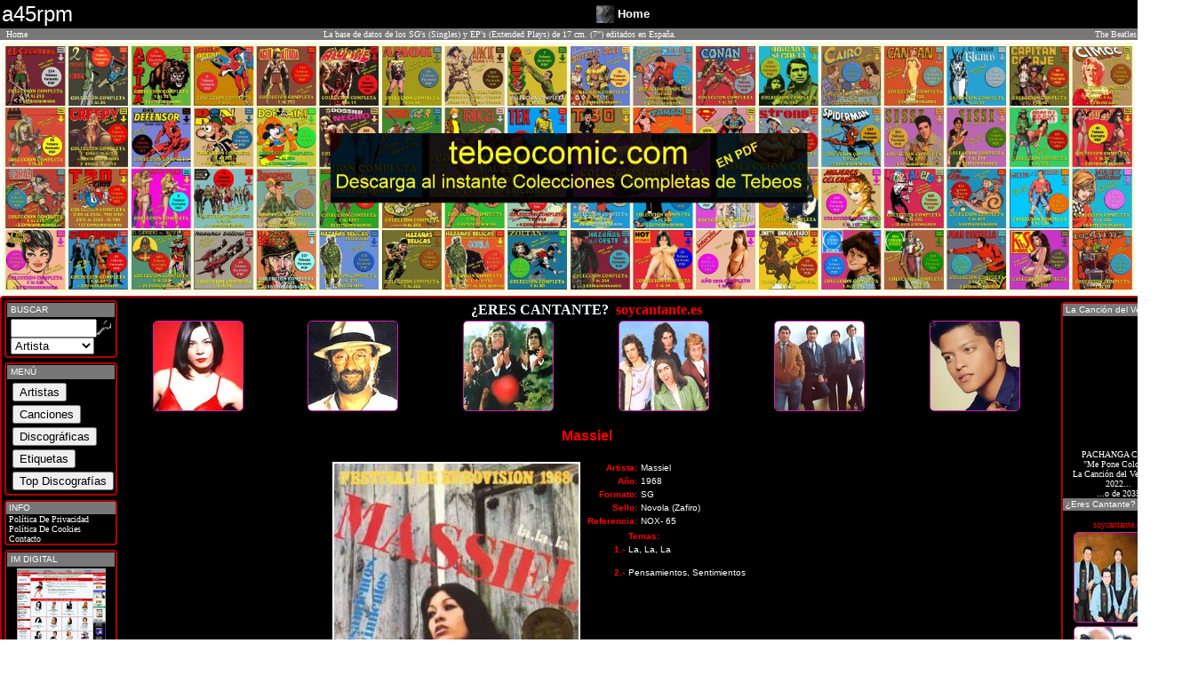

--- FILE ---
content_type: text/html
request_url: http://www.a45rpm.com/discos_canciones_vinilo.asp?Clave=6064&Id=1872
body_size: 5908
content:

<!DOCTYPE html PUBLIC "-//W3C//DTD XHTML 1.0 Transitional//EN" "https://www.w3.org/TR/xhtml1/DTD/xhtml1-transitional.dtd">
<HTML XMLNS="https://www.w3.org/1999/xhtml" LANG="es">
<HEAD>
<link rel="shortcut icon" href="https://a45rpm.com/Yo.ico">

<META NAME="title" CONTENT="Historia a 45 rpm">
<META NAME="DC.Title" CONTENT="Historia a 45 rpm">
<META HTTP-EQUIV="title" CONTENT="Historia a 45 rpm">
<META NAME="description" CONTENT="Historia a 45 rpm: La base de datos de los SGs (Singles) y EPs (Extended Plays)
de 17 cm. (7 pulgadas) editados en Espa�a">
<META HTTP-EQUIV="description" CONTENT="45, rpm, Vinilos, Discos, Singles, SGs, EPs, Extended Plays, Editados, Espa�a, mp3, Discogr&aacute;ficas">
<META HTTP-EQUIV="DC.Description" CONTENT="45, rpm, Vinilos, Discos, Singles, SGs, EPs, Extended Plays, Editados, Espa�a, mp3, Discogr&aacute;ficas">
<META NAME="keywords" CONTENT="45, rpm, Vinilos, Discos, Singles, SGs, EPs, Extended Plays, Editados, mp3, Discograficas, Vinyl, Etiquetas, Portadas, Discograf�as, Discografias, Discography, Copertina, Singoli, Singolo, Copertini, Labels, Discs, Pictures, Sleeves, Records, 7, Pulgadas, Inches, Espa�a, Spain, Spanish, Pressing, Vinyles, Espagne, 45T, Tours, Pochettes, Vinili, Spagna, Stampa, Schallplatten, Spanien, Belter, Hispavox, Columbia, CBS, RCA, Polydor, La Voz De Su Amo, Philips, EMI, Odeon, Zafiro, Novola, Ariola, Regal, Vergara, Discophon, Movieplay, Marfer, Fontana, Capitol, Epic, Edigsa">
<META HTTP-EQUIV="keywords" CONTENT="45, rpm, Vinilos, Discos, Singles, SGs, EPs, Extended Plays, Editados, mp3, Discograficas, Vinyl, Etiquetas, Portadas, Discograf�as, Discografias, Discography, Copertina, Singoli, Singolo, Copertini, Labels, Discs, Pictures, Sleeves, Records, 7, Pulgadas, Inches, Espa�a, Spain, Spanish, Pressing, Vinyles, Espagne, 45T, Tours, Pochettes, Vinili, Spagna, Stampa, Schallplatten, Spanien, Belter, Hispavox, Columbia, CBS, RCA, Polydor, La Voz De Su Amo, Philips, EMI, Odeon, Zafiro, Novola, Ariola, Regal, Vergara, Discophon, Movieplay, Marfer, Fontana, Capitol, Epic, Edigsa">
<LINK REV="made" HREF="mailto:a45rpm@elviejokaki.com">
<META NAME="Revisit" CONTENT="30 days">
<META NAME="REVISIT-AFTER" CONTENT="30 days">
<META NAME="robots" CONTENT="all">
<META NAME="language" CONTENT="ES">
<META NAME="DC.Language" SCHEME="RFC1766" CONTENT="Spanish">
<META NAME="VW96.objecttype" CONTENT="Document">
<META HTTP-EQUIV="Content-Type" CONTENT="text/html; ISO-8859-1">
<META NAME="distribution" CONTENT="global">
<META NAME="resource-type" CONTENT="document">
<META HTTP-EQUIV="Pragma" CONTENT="cache">


<TITLE> a45rpm: La base de datos de los SG's (Singles) y EP's (Extended Plays)
de 17 cm. (7") editados en Espa�a</TITLE>
<LINK HREF="inc_pages/stylesheet.css" type=text/css rel=stylesheet>


<SCRIPT language="JavaScript" TYPE="text/javascript" SRC="inc_pages/javascript_vinilo.js"></SCRIPT>
<script>
  (function(i,s,o,g,r,a,m){i['GoogleAnalyticsObject']=r;i[r]=i[r]||function(){
  (i[r].q=i[r].q||[]).push(arguments)},i[r].l=1*new Date();a=s.createElement(o),
  m=s.getElementsByTagName(o)[0];a.async=1;a.src=g;m.parentNode.insertBefore(a,m)
  })(window,document,'script','https://www.google-analytics.com/analytics.js','ga');

  ga('create', 'UA-78528914-1', 'auto');
  ga('send', 'pageview');

</script>
<!-- Begin Cookie Consent plugin by Silktide - https://silktide.com/cookieconsent -->
<script type="text/javascript">
    window.cookieconsent_options = {"message":"Este sitio web utiliza cookies para garantizar que obtengas la mejor experiencia de navegaci&oacute;n.","dismiss":"Acepto","learnMore":"M&aacute;s informaci&oacute;n","link":"privacidad.asp","theme":"dark-floating"};
</script>

</HEAD>

<BODY CLASS="vinilo452" bottomMargin="0" leftMargin="0" topMargin="0" rightMargin="0" MARGINHEIGHT="0" MARGINWIDTH="0">

<TABLE align="center" cellSpacing="0" cellPadding="2" width="100%" border="0" ALIGN="CENTER"> 
    <TR bgcolor="#000000"> 
<TD width="10%" valign="middle"><font face="Verdana, Arial, Helvetica, sans-serif" color="#ffffff" size="5">a45rpm</font></TD>
<TD Align="center" class="boxText" width="10%"></TD>
<TD width="25%" align="right" valign="middle"><A HREF="Index.asp"><img src="https://a45.im-digital.es/Discos_jpg/Discos_t.jpg" width="20" height="20" border="0"></A></td><td width="25%" valign="middle"><A HREF="Index.asp"><font color="white" face="Verdana, Arial, Helvetica, sans-serif" size="2"><B>Home</B></font></A></td>
<TD Align="center" class="boxText" width="13%"></TD>
    </TR>
 
</TABLE>
<TABLE cellSpacing="0" cellPadding="1" WIDTH="100%" BORDER="0" ALIGN="CENTER">
  <TBODY>
  <TR CLASS="Celda45">
      <TD CLASS="boxText" WIDTH="50">&nbsp;&nbsp;<A CLASS="Normal" HREF="index.asp">Home</A></TD>
      <TD ALIGN="center" CLASS="boxText">La base de datos de los SG's (Singles) y EP's (Extended Plays) de 17 cm. (7&quot;) editados en Espa&ntilde;a.</TD>
      <TD ALIGN="center" CLASS="boxText"></TD>
      <TD CLASS="boxText" ALIGN="right" WIDTH="200"><a href="https://amzn.to/3pqZQ77" target="_blank"><font color="#FCF8F8">The Beatles</font></a></TD>
  </TR></TBODY></TABLE>

<div align="center">
<TABLE border=0 style="width:100%"><TR><TD align="center">
<a href="https://tebeocomic.com/" target="_blank"> <img style="width: 100% !important; height: auto !important;" src="https://tebeocomic.com/wp-content/uploads/2023/04/Montaje-Web-Letrero-Tebeocomic2.jpg" title="TebeoComic - Tebeos En Formato PDF" alt="TebeoComic - Tebeos En Formato PDF"></a>
</TD></TR></TABLE>
</div>
		<TABLE cellSpacing="0" cellPadding="0" width="100%" border="0" align="center" class="formArea45">
 
	    <TR>
	      <TD vAlign="top" WIDTH="5%">

<TABLE cellSpacing="1" cellPadding="2" width="100%" border="0" >
<TR><TD>

	<TABLE class="formArea45" cellSpacing="1" cellPadding="1" width="100%" border="0">
    <TR CLASS="Celda45"><td width="100%" height="14">&nbsp;BUSCAR</td></TR>
	<TR><TD align="center">
		
			<form name="form1" method="post" action="buscar_vinilo.asp" onsubmit="return FrontPage_Form1_Validator(this)">
                      <table cellspacing="0" cellpadding="0" align="center" border="0">
                        <tr> <td> <div align="center"> 
                              <input type="text" name="buscando" size="10" maxlength="12">
                            </div></td>
                          <td> <div align="center"> 
                              <input type="image" border="0" name="imageField" src="Graf_S/button_quick_find.gif" alt="Buscar" width="16" height="17">
                            </div></TD>
                        </tr>
                        <tr> 
                          <td colspan="2" align="left"> 
                              <select name="Campo">
                                <option value="Artista" selected>Artista</option>
								<option value="Tema" >Canci&oacute;n</option>
								<option value="Discografica">Discogr�fica</option>
                              </select>
                            </td>
                        </tr>
                      </table>
                      </form>
	
	</TD></TR></TABLE>

</TD></TR>
	<TR><TD>


	<TABLE class="formArea45" cellSpacing="1" cellPadding="1" width="100%" border="0">
    <TR CLASS="Celda45"><td width="100%" height="14">&nbsp;MEN�</td></TR>
	<TR><TD class="boxText" align="left">

<a CLASS="vinilo45" href="artistas_listado_vinilo.asp?PLetra=A"><input style="cursor:pointer;margin:2px 0 2px 5px;" type="button" value="Artistas" title="Artistas"></A><BR><a CLASS="vinilo45" href="canciones_listado_vinilo.asp?PLetra=A"><input style="cursor:pointer;margin:2px 0 2px 5px;" type="button" value="Canciones" title="Canciones"></a><BR><a CLASS="vinilo45" href="discograficas_vinilo.asp"><input style="cursor:pointer;margin:2px 0 2px 5px;" type="button" value="Discogr�ficas" title="Discogr�ficas"></a><BR><a CLASS="vinilo45" href="etiquetas_vinilo.asp"><input style="cursor:pointer;margin:2px 0 2px 5px;" type="button" value="Etiquetas" title="Etiquetas"></a><BR><a CLASS="vinilo45" href="top_vinilo.asp"><input style="cursor:pointer;margin:2px 0 2px 5px;" type="button" value="Top Discograf�as" title="Top Discograf�as"></a><BR> 
	</TD></TR></TABLE>

</TD></TR>
<TR><TD>		
			

	<TABLE class="formArea45" cellSpacing="0" cellPadding="0" width="100%" border="0">
    <TR CLASS="Celda45"><td width="100%" height="14">&nbsp;INFO</td></TR>
	<TR><TD class=boxText align=left>

        <A CLASS="vinilo45" href="privacidad.asp">&nbsp;Pol�tica De Privacidad</A><BR />
        <A CLASS="vinilo45" href="privacidad.asp">&nbsp;Pol�tica De Cookies</A><BR />
        <A CLASS="vinilo45" href="contacto.asp">&nbsp;Contacto</A>
		</TD></TR></TABLE>

</TD></TR>

<TR><TD>			


	<TABLE CLASS="formArea45" cellSpacing="1" cellPadding="1" WIDTH="100%" BORDER="0">
    <TR CLASS="Celda45">
      <TD WIDTH="100%" HEIGHT="14">&nbsp;IM DIGITAL </TD>
    </TR>
	<TR>
	  <TD CLASS="boxText" ALIGN="center">

                    
					<div align="center"><A class="vinilo45" HREF="https://im-digital.biz"  target="_blank"><img src="Graf_S/IM.jpg" alt="IM DIGITAL - La Web de los Cantantes" width="100"  border="0"/><br />
				  La Web de los<BR />Cantantes<br />
					  Playbacks <BR />en formato <BR>MIDI y MP3
</A></div></TD>
	</TR></TABLE>

</TD></TR>		




 <TR><TD>			


	<TABLE CLASS="formArea45" cellSpacing="1" cellPadding="1" WIDTH="100%" BORDER="0">
    <TR CLASS="Celda45">
      <TD WIDTH="100%" HEIGHT="14">&nbsp;�Eres Cantante?</TD>
    </TR>
	<TR>
	  <TD CLASS="boxText" ALIGN="center">
         <div align="center"><p style="color: red;margin-bottom: 0px;" >soycantante.es</p>
	 <table width="100%" border="0" align="center">
     

<tr><td align="center"><a href="https://soycantante.es" target="_blank"><img title="soycantante.es" alt="soycantante.es" src="https://im-digital.es/Graf/352.jpg"  style="border-radius: 5px; border: solid 1px #D51CB8; " /></a></td></tr>

<tr><td align="center"><a href="https://soycantante.es" target="_blank"><img title="soycantante.es" alt="soycantante.es" src="https://im-digital.es/Graf/165.jpg"  style="border-radius: 5px; border: solid 1px #D51CB8; " /></a></td></tr>

<tr><td align="center"><a href="https://soycantante.es" target="_blank"><img title="soycantante.es" alt="soycantante.es" src="https://im-digital.es/Graf/1928.jpg"  style="border-radius: 5px; border: solid 1px #D51CB8; " /></a></td></tr>


 </table>
  </div>

	</TD>
	</TR></TABLE>

</TD></TR>	

		

</TD></TR></TABLE>


</TD>
 </TD><TD vAlign="top" width="70%" align="center">
<div align="center">
   <div align="center">
  <p style="color: azure; padding: 0px; margin: 5px 0 0 0;"><b>&#191;ERES CANTANTE?<span style="color: red;" >&nbsp;&nbsp;soycantante.es</span></b></p>
 	 <table width="100%" border="0" align="center" bgcolor="#000000">
     <tr>

<td align="center"><a href="https://soycantante.es" target="_blank"><img title="soycantante.es" alt="soycantante.es" src="https://im-digital.es/Graf/27.jpg"  style="border-radius: 5px; border: solid 1px #D51CB8; " /></a></td>

<td align="center"><a href="https://soycantante.es" target="_blank"><img title="soycantante.es" alt="soycantante.es" src="https://im-digital.es/Graf/1869.jpg"  style="border-radius: 5px; border: solid 1px #D51CB8; " /></a></td>

<td align="center"><a href="https://soycantante.es" target="_blank"><img title="soycantante.es" alt="soycantante.es" src="https://im-digital.es/Graf/1467.jpg"  style="border-radius: 5px; border: solid 1px #D51CB8; " /></a></td>

<td align="center"><a href="https://soycantante.es" target="_blank"><img title="soycantante.es" alt="soycantante.es" src="https://im-digital.es/Graf/2071.jpg"  style="border-radius: 5px; border: solid 1px #D51CB8; " /></a></td>

<td align="center"><a href="https://soycantante.es" target="_blank"><img title="soycantante.es" alt="soycantante.es" src="https://im-digital.es/Graf/259.jpg"  style="border-radius: 5px; border: solid 1px #D51CB8; " /></a></td>

<td align="center"><a href="https://soycantante.es" target="_blank"><img title="soycantante.es" alt="soycantante.es" src="https://im-digital.es/Graf/1772.jpg"  style="border-radius: 5px; border: solid 1px #D51CB8; " /></a></td>

</tr>
 </table>

  </div>
 
 
	  
    

 
  
</div>

<table  align="center" border="0" cellpadding="0" cellspacing="0" width="90%">

<TR><TD align="center" valign="top">

</TD><TD align="center" valign="top">
<P ALIGN= "Center"><FONT face="verdana, arial, helvetica" size="3" color="red"><B>Massiel</B><BR><FONT size="1" color="cyan"><TABLE ALIGN= "Center" BORDER= "0"  cellspacing="1" cellpadding="1" width="100%"><TR><TD ALIGN="center" vAlign="TOP" width="" align="right"><TABLE ALIGN= "right" BORDER= "0"  cellspacing="2" cellpadding="2"><TR><TD bgcolor="white"><A HREF="artistas_en_discos_vinilo.asp?Artista=Massiel&amp;Id=1872"><IMG title="Massiel - Novola (Zafiro)&nbsp;NOX- 65" src="https://a45.im-digital.es/Discos_jpg/8000/7122.jpg" border="0" width="275"></A></TD></TR></TABLE></TD><TD valign="top"><TABLE border="0" ALIGN= "left"><TR><TD align="right"><FONT face="verdana, arial, helvetica" size="1" color="red"><B>Artista: </B></TD> <TD align="left"><FONT face="verdana, arial, helvetica" size="1" color="white">Massiel</TD></TR><TR><TD align="right"><FONT face="verdana, arial, helvetica" size="1" color="red"><B>A�o: </B></TD> <TD align="left"><FONT face="verdana, arial, helvetica" size="1" color="white">1968</TD></TR><TR><TD align="right"><FONT face="verdana, arial, helvetica" size="1" color="red"><B> Formato: </B></TD> <TD align="left"><FONT face="tahoma, verdana, arial, helvetica" size="1" color="white">SG</TD></TR><TR><TD align="right"><FONT face="verdana, arial, helvetica" size="1" color="red"><B>Sello: </B></TD> <TD align="left"><FONT face="verdana, arial, helvetica" size="1" color="white">Novola (Zafiro)</TD></TR><TR><TD align="right"><FONT face="verdana, arial, helvetica" size="1" color="red"><B>Referencia: </B></TD> <TD align="left"><FONT face="verdana, arial, helvetica" size="1" color="white">NOX- 65</TD></TR></TD></TR></TABLE><TABLE ALIGN= "Center" BORDER= "0"  cellspacing="2" cellpadding="1" width="100%"><TR><TD></TD><TD><div align="left"><FONT face="verdana, arial, helvetica" size="1" color="red"><B>Temas: </B></DIV></TD></TR><TR><TD Align="RIGHT" valign="top"><FONT face="verdana, arial, helvetica" size="1" color="red"><B>1.-</B></FONT></TD><TD vAlign="top" Align="left"><FONT face="verdana, arial, helvetica" size="1" color="white">La, La, La<BR>&nbsp;&nbsp;</TD></TR><TR><TD Align="RIGHT" valign="top"><FONT face="verdana, arial, helvetica" size="1" color="red"><B>2.-</B></FONT></TD><TD vAlign="top" Align="left"><FONT face="verdana, arial, helvetica" size="1" color="white">Pensamientos, Sentimientos<BR>&nbsp;&nbsp;</TD></TR></TABLE></TD></TR></TABLE><P ALIGN="center"><A HREF="javascript:history.go(-1)"><font face="verdana, arial, helvetica" color="cyan" size="2">Atr�s</font></a><BR><br></TD>

<TD align="center" valign="top">


</TD>

</TR></TABLE>


	  </TD>
    <TD vAlign=top width="5%">
      <TABLE cellSpacing="0" cellPadding="2" width="100%" border="0">
        <TBODY><TR><TD>
             </TD>

<TD vAlign=top WIDTH="100%">

	<TABLE cellSpacing="1" cellPadding="2" WIDTH="100%" BORDER="0" >
     
	 <TR><TD>					 

			

	<TABLE class="formArea45" cellSpacing="0" cellPadding="0" width="100%" border="0">
    <TR CLASS="Celda45"><td width="100%" height="14">&nbsp;La Canci�n del Verano</td></TR>
<TR><TD class=boxText align=center>
<iframe width="125" src="https://www.youtube.com/embed/oTi3bSlYrwk?start=49" title="YouTube video player" frameborder="0" allow="accelerometer; autoplay; clipboard-write; encrypted-media; gyroscope; picture-in-picture" allowfullscreen></iframe>
PACHANGA CLAB<BR>"Me Pone Colorao"<BR>La Canci�n del Verano de 2022...<BR>...o de 2035<BR>

</a>
</div>
   
	
 		</TD></TR>



</TD></TR>
    <TR CLASS="Celda45">
      <TD WIDTH="100%" HEIGHT="14">&nbsp;�Eres Cantante?</TD>
    </TR>
	<TR>
	  <TD CLASS="boxText" ALIGN="center">
         <div align="center"><p style="color: red;margin-bottom: 0px;" >soycantante.es</p>
	 <table width="100%" border="0" align="center">
     

<tr><td align="center"><a href="https://soycantante.es" target="_blank"><img title="soycantante.es" alt="soycantante.es" src="https://im-digital.es/Graf/1720.jpg"  style="border-radius: 5px; border: solid 1px #D51CB8; " /></a></td></tr>

<tr><td align="center"><a href="https://soycantante.es" target="_blank"><img title="soycantante.es" alt="soycantante.es" src="https://im-digital.es/Graf/1165.jpg"  style="border-radius: 5px; border: solid 1px #D51CB8; " /></a></td></tr>

<tr><td align="center"><a href="https://soycantante.es" target="_blank"><img title="soycantante.es" alt="soycantante.es" src="https://im-digital.es/Graf/570.jpg"  style="border-radius: 5px; border: solid 1px #D51CB8; " /></a></td></tr>

<tr><td align="center"><a href="https://soycantante.es" target="_blank"><img title="soycantante.es" alt="soycantante.es" src="https://im-digital.es/Graf/1754.jpg"  style="border-radius: 5px; border: solid 1px #D51CB8; " /></a></td></tr>

<tr><td align="center"><a href="https://soycantante.es" target="_blank"><img title="soycantante.es" alt="soycantante.es" src="https://im-digital.es/Graf/464.jpg"  style="border-radius: 5px; border: solid 1px #D51CB8; " /></a></td></tr>

<tr><td align="center"><a href="https://soycantante.es" target="_blank"><img title="soycantante.es" alt="soycantante.es" src="https://im-digital.es/Graf/1010.jpg"  style="border-radius: 5px; border: solid 1px #D51CB8; " /></a></td></tr>

<tr><td align="center"><a href="https://soycantante.es" target="_blank"><img title="soycantante.es" alt="soycantante.es" src="https://im-digital.es/Graf/1633.jpg"  style="border-radius: 5px; border: solid 1px #D51CB8; " /></a></td></tr>


 </table>
  </div>

	</TD>
	</TR></TABLE>

</TD></TR>








		






</TD></TR></TABLE>
</TD></TR></TABLE>

</TD></TR>
   <TR class="Celda45"><TD class="boxText" COLSPAN="3" align="center"><div id="PublicidadGoogle" align="center">
	 <table width="100%" border="0" align="center" bgcolor="#dddddd">
     <tr>

<script async src="https://pagead2.googlesyndication.com/pagead/js/adsbygoogle.js?client=ca-pub-1404219209858455"
     crossorigin="anonymous"></script>
<!-- IM Digital Horizontal -->
<ins class="adsbygoogle"
     style="display:block"
     data-ad-client="ca-pub-1404219209858455"
     data-ad-slot="5990429758"
     data-ad-format="auto"
     data-full-width-responsive="true"></ins>
<script>
     (adsbygoogle = window.adsbygoogle || []).push({});
</script>
</tr>
 </table>
  </div>
 
 
	  
    

 
  </TD></TR>
  <TR class="Celda45">
      <TD class="boxText" COLSPAN="3" align="center">&nbsp;&nbsp;Copyright � 2018 juan carlos irigoyen p�rez &nbsp;&nbsp;<br /> 
	    <span class="boxText">a45rpm: La base de datos de los <strong>SG's</strong> (Singles) y <strong>EP's</strong> (Extended Plays)
de 17 cm. (7&quot;) editados en <strong>Espa&ntilde;a</strong>.</span></TD>
  </TR>
  

  </BODY></HTML>


--- FILE ---
content_type: text/html; charset=utf-8
request_url: https://www.google.com/recaptcha/api2/aframe
body_size: 267
content:
<!DOCTYPE HTML><html><head><meta http-equiv="content-type" content="text/html; charset=UTF-8"></head><body><script nonce="n5rSDkgEIOKy4wdKtzfuOQ">/** Anti-fraud and anti-abuse applications only. See google.com/recaptcha */ try{var clients={'sodar':'https://pagead2.googlesyndication.com/pagead/sodar?'};window.addEventListener("message",function(a){try{if(a.source===window.parent){var b=JSON.parse(a.data);var c=clients[b['id']];if(c){var d=document.createElement('img');d.src=c+b['params']+'&rc='+(localStorage.getItem("rc::a")?sessionStorage.getItem("rc::b"):"");window.document.body.appendChild(d);sessionStorage.setItem("rc::e",parseInt(sessionStorage.getItem("rc::e")||0)+1);localStorage.setItem("rc::h",'1769135136534');}}}catch(b){}});window.parent.postMessage("_grecaptcha_ready", "*");}catch(b){}</script></body></html>